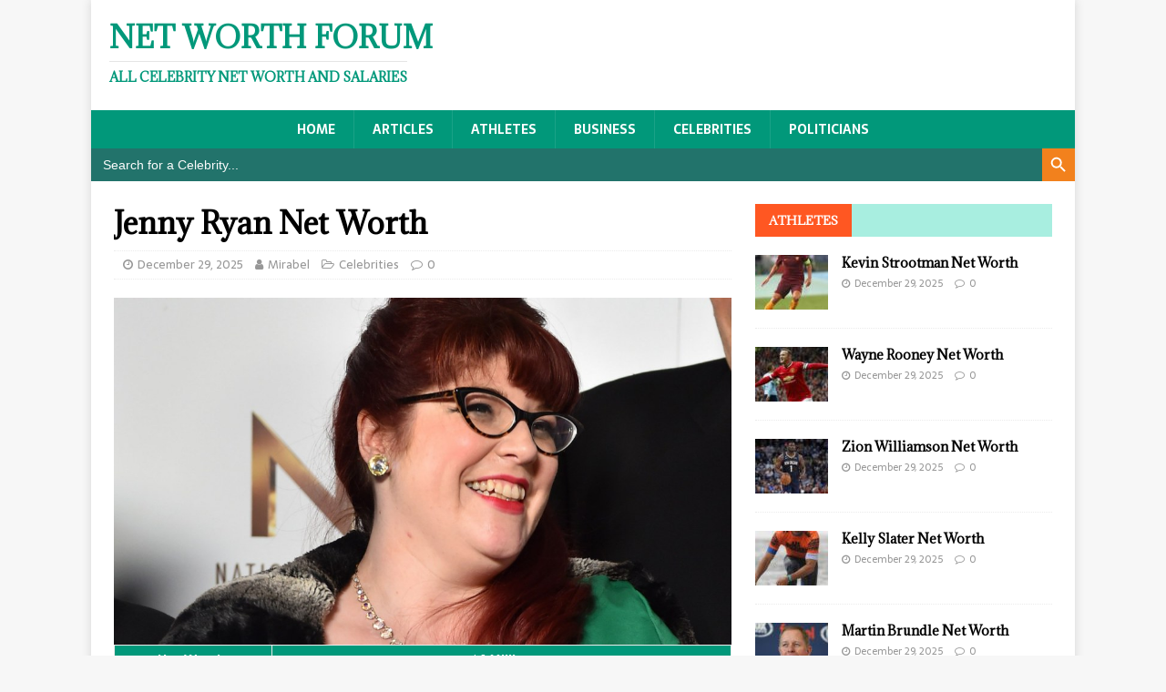

--- FILE ---
content_type: text/html; charset=utf-8
request_url: https://www.google.com/recaptcha/api2/aframe
body_size: 262
content:
<!DOCTYPE HTML><html><head><meta http-equiv="content-type" content="text/html; charset=UTF-8"></head><body><script nonce="draJrod5ivbhZreuT1UtIg">/** Anti-fraud and anti-abuse applications only. See google.com/recaptcha */ try{var clients={'sodar':'https://pagead2.googlesyndication.com/pagead/sodar?'};window.addEventListener("message",function(a){try{if(a.source===window.parent){var b=JSON.parse(a.data);var c=clients[b['id']];if(c){var d=document.createElement('img');d.src=c+b['params']+'&rc='+(localStorage.getItem("rc::a")?sessionStorage.getItem("rc::b"):"");window.document.body.appendChild(d);sessionStorage.setItem("rc::e",parseInt(sessionStorage.getItem("rc::e")||0)+1);localStorage.setItem("rc::h",'1768728228890');}}}catch(b){}});window.parent.postMessage("_grecaptcha_ready", "*");}catch(b){}</script></body></html>